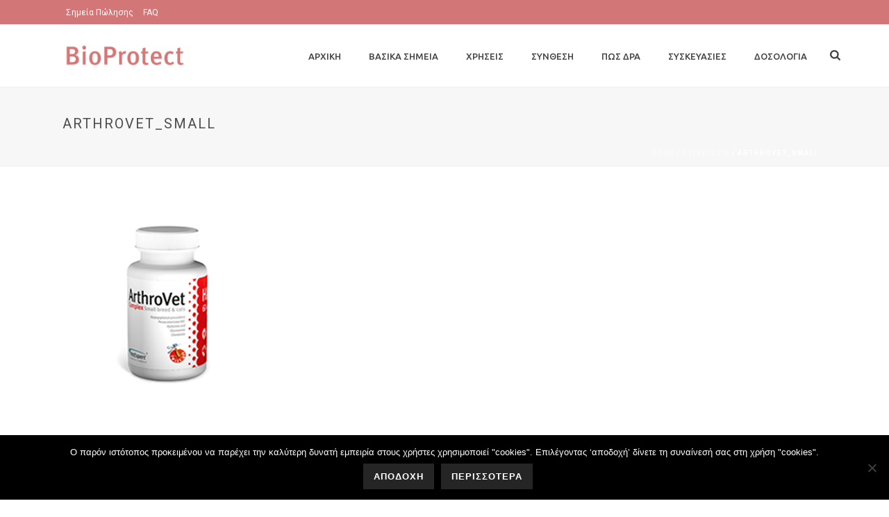

--- FILE ---
content_type: text/plain
request_url: https://www.google-analytics.com/j/collect?v=1&_v=j102&a=443527907&t=pageview&_s=1&dl=https%3A%2F%2Fbioprotect.gr%2Fsyskevasia%2Farthrovet_small%2F&ul=en-us%40posix&dt=arthrovet_small%20%7C&sr=1280x720&vp=1280x720&_u=IEBAAEABAAAAACAAI~&jid=153338530&gjid=1288850623&cid=576108444.1769690036&tid=UA-102497617-1&_gid=1234523807.1769690036&_r=1&_slc=1&z=1829024246
body_size: -450
content:
2,cG-VLZ3RJ3YKP